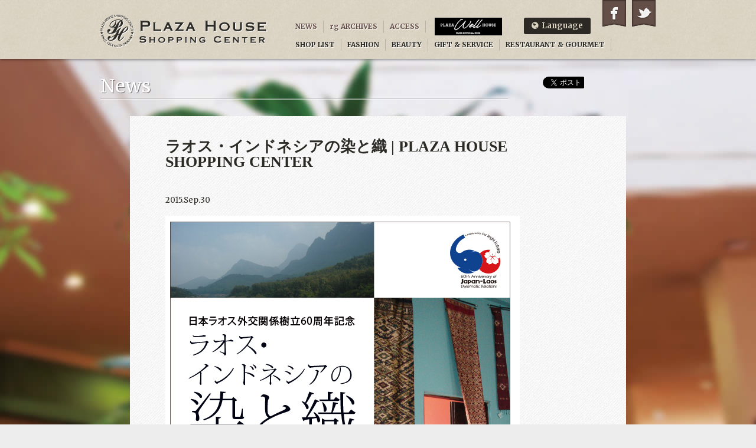

--- FILE ---
content_type: text/html; charset=UTF-8
request_url: https://plazahouse.net/news/post/3695
body_size: 24428
content:
<!DOCTYPE html>
<html lang="ja">
<head>
  <meta charset="utf-8">
  <meta name="viewport" content="width=device-width, initial-scale=1.0">
  <meta name="author" content="PLAZA HOUSE SHOPPING CENTER Management">
  <meta name="description" content="アジアの染織工芸専門家が,古布や伝統染織りの展示・販売を開催。">
  <meta property="og:type" content="article">
  <meta property="og:url" content="https://plazahouse.net/news/post/3695">
  <meta property="og:title" content="ラオス・インドネシアの染と織">
  <meta property="og:description" content="アジアの染織工芸専門家が,古布や伝統染織りの展示・販売を開催。">
  <meta property="og:site_name" content="PLAZA HOUSE SHOPPING CENTER">
  <meta property="og:image" content="https://plazahouse.net/admin/wp-content/uploads/2015/09/NEWS_600_0926_ラオス-220x220.jpg">
  <meta name="twitter:card" content="summary">
<title>ラオス・インドネシアの染と織 | PLAZA HOUSE SHOPPING CENTER</title>

		<!-- All in One SEO 4.2.1.1 -->
		<meta name="robots" content="max-image-preview:large" />
		<link rel="canonical" href="https://plazahouse.net/news/post/3695" />
		<meta property="og:locale" content="ja_JP" />
		<meta property="og:site_name" content="PLAZA HOUSE SHOPPING CENTER | リラックス＆ラグジュアリー のんびりと質の良いライフスタイルを創造する。" />
		<meta property="og:type" content="article" />
		<meta property="og:title" content="ラオス・インドネシアの染と織 | PLAZA HOUSE SHOPPING CENTER" />
		<meta property="og:url" content="https://plazahouse.net/news/post/3695" />
		<meta property="article:published_time" content="2015-09-30T00:53:19+00:00" />
		<meta property="article:modified_time" content="2015-12-08T01:56:26+00:00" />
		<meta name="twitter:card" content="summary" />
		<meta name="twitter:title" content="ラオス・インドネシアの染と織 | PLAZA HOUSE SHOPPING CENTER" />
		<script type="application/ld+json" class="aioseo-schema">
			{"@context":"https:\/\/schema.org","@graph":[{"@type":"WebSite","@id":"https:\/\/plazahouse.net\/#website","url":"https:\/\/plazahouse.net\/","name":"PLAZA HOUSE SHOPPING CENTER","description":"\u30ea\u30e9\u30c3\u30af\u30b9\uff06\u30e9\u30b0\u30b8\u30e5\u30a2\u30ea\u30fc \u306e\u3093\u3073\u308a\u3068\u8cea\u306e\u826f\u3044\u30e9\u30a4\u30d5\u30b9\u30bf\u30a4\u30eb\u3092\u5275\u9020\u3059\u308b\u3002","inLanguage":"ja","publisher":{"@id":"https:\/\/plazahouse.net\/#organization"}},{"@type":"Organization","@id":"https:\/\/plazahouse.net\/#organization","name":"PLAZA HOUSE SHOPPING CENTER","url":"https:\/\/plazahouse.net\/","logo":{"@type":"ImageObject","@id":"https:\/\/plazahouse.net\/#organizationLogo","url":"https:\/\/plazahouse.net\/admin\/wp-content\/uploads\/2021\/06\/worpress_icon_phsc.png","width":512,"height":512},"image":{"@id":"https:\/\/plazahouse.net\/#organizationLogo"},"contactPoint":{"@type":"ContactPoint","telephone":"+81989324480","contactType":"none"}},{"@type":"BreadcrumbList","@id":"https:\/\/plazahouse.net\/news\/post\/3695#breadcrumblist","itemListElement":[{"@type":"ListItem","@id":"https:\/\/plazahouse.net\/#listItem","position":1,"item":{"@type":"WebPage","@id":"https:\/\/plazahouse.net\/","name":"\u30db\u30fc\u30e0","description":"\u30ea\u30e9\u30c3\u30af\u30b9\uff06\u30e9\u30b0\u30b8\u30e5\u30a2\u30ea\u30fc \u306e\u3093\u3073\u308a\u3068\u8cea\u306e\u826f\u3044\u30e9\u30a4\u30d5\u30b9\u30bf\u30a4\u30eb\u3092\u5275\u9020\u3059\u308b\u3002","url":"https:\/\/plazahouse.net\/"},"nextItem":"https:\/\/plazahouse.net\/news\/post\/3695#listItem"},{"@type":"ListItem","@id":"https:\/\/plazahouse.net\/news\/post\/3695#listItem","position":2,"item":{"@type":"WebPage","@id":"https:\/\/plazahouse.net\/news\/post\/3695","name":"\u30e9\u30aa\u30b9\u30fb\u30a4\u30f3\u30c9\u30cd\u30b7\u30a2\u306e\u67d3\u3068\u7e54","url":"https:\/\/plazahouse.net\/news\/post\/3695"},"previousItem":"https:\/\/plazahouse.net\/#listItem"}]},{"@type":"Person","@id":"https:\/\/plazahouse.net\/archives\/author\/admin#author","url":"https:\/\/plazahouse.net\/archives\/author\/admin","name":"\u5e73\u826f\u52c7\u4eba","image":{"@type":"ImageObject","@id":"https:\/\/plazahouse.net\/news\/post\/3695#authorImage","url":"https:\/\/secure.gravatar.com\/avatar\/08f48e844e1f18aa95aaf540e73e5cb5?s=96&d=mm&r=g","width":96,"height":96,"caption":"\u5e73\u826f\u52c7\u4eba"}},{"@type":"WebPage","@id":"https:\/\/plazahouse.net\/news\/post\/3695#webpage","url":"https:\/\/plazahouse.net\/news\/post\/3695","name":"\u30e9\u30aa\u30b9\u30fb\u30a4\u30f3\u30c9\u30cd\u30b7\u30a2\u306e\u67d3\u3068\u7e54 | PLAZA HOUSE SHOPPING CENTER","inLanguage":"ja","isPartOf":{"@id":"https:\/\/plazahouse.net\/#website"},"breadcrumb":{"@id":"https:\/\/plazahouse.net\/news\/post\/3695#breadcrumblist"},"author":"https:\/\/plazahouse.net\/archives\/author\/admin#author","creator":"https:\/\/plazahouse.net\/archives\/author\/admin#author","image":{"@type":"ImageObject","@id":"https:\/\/plazahouse.net\/#mainImage","url":"https:\/\/plazahouse.net\/admin\/wp-content\/uploads\/2015\/09\/NEWS_600_0926_\u30e9\u30aa\u30b9.jpg","width":600,"height":874},"primaryImageOfPage":{"@id":"https:\/\/plazahouse.net\/news\/post\/3695#mainImage"},"datePublished":"2015-09-30T00:53:19+09:00","dateModified":"2015-12-08T01:56:26+09:00"}]}
		</script>
		<!-- All in One SEO -->

<style id='global-styles-inline-css' type='text/css'>
body{--wp--preset--color--black: #000000;--wp--preset--color--cyan-bluish-gray: #abb8c3;--wp--preset--color--white: #ffffff;--wp--preset--color--pale-pink: #f78da7;--wp--preset--color--vivid-red: #cf2e2e;--wp--preset--color--luminous-vivid-orange: #ff6900;--wp--preset--color--luminous-vivid-amber: #fcb900;--wp--preset--color--light-green-cyan: #7bdcb5;--wp--preset--color--vivid-green-cyan: #00d084;--wp--preset--color--pale-cyan-blue: #8ed1fc;--wp--preset--color--vivid-cyan-blue: #0693e3;--wp--preset--color--vivid-purple: #9b51e0;--wp--preset--gradient--vivid-cyan-blue-to-vivid-purple: linear-gradient(135deg,rgba(6,147,227,1) 0%,rgb(155,81,224) 100%);--wp--preset--gradient--light-green-cyan-to-vivid-green-cyan: linear-gradient(135deg,rgb(122,220,180) 0%,rgb(0,208,130) 100%);--wp--preset--gradient--luminous-vivid-amber-to-luminous-vivid-orange: linear-gradient(135deg,rgba(252,185,0,1) 0%,rgba(255,105,0,1) 100%);--wp--preset--gradient--luminous-vivid-orange-to-vivid-red: linear-gradient(135deg,rgba(255,105,0,1) 0%,rgb(207,46,46) 100%);--wp--preset--gradient--very-light-gray-to-cyan-bluish-gray: linear-gradient(135deg,rgb(238,238,238) 0%,rgb(169,184,195) 100%);--wp--preset--gradient--cool-to-warm-spectrum: linear-gradient(135deg,rgb(74,234,220) 0%,rgb(151,120,209) 20%,rgb(207,42,186) 40%,rgb(238,44,130) 60%,rgb(251,105,98) 80%,rgb(254,248,76) 100%);--wp--preset--gradient--blush-light-purple: linear-gradient(135deg,rgb(255,206,236) 0%,rgb(152,150,240) 100%);--wp--preset--gradient--blush-bordeaux: linear-gradient(135deg,rgb(254,205,165) 0%,rgb(254,45,45) 50%,rgb(107,0,62) 100%);--wp--preset--gradient--luminous-dusk: linear-gradient(135deg,rgb(255,203,112) 0%,rgb(199,81,192) 50%,rgb(65,88,208) 100%);--wp--preset--gradient--pale-ocean: linear-gradient(135deg,rgb(255,245,203) 0%,rgb(182,227,212) 50%,rgb(51,167,181) 100%);--wp--preset--gradient--electric-grass: linear-gradient(135deg,rgb(202,248,128) 0%,rgb(113,206,126) 100%);--wp--preset--gradient--midnight: linear-gradient(135deg,rgb(2,3,129) 0%,rgb(40,116,252) 100%);--wp--preset--duotone--dark-grayscale: url('#wp-duotone-dark-grayscale');--wp--preset--duotone--grayscale: url('#wp-duotone-grayscale');--wp--preset--duotone--purple-yellow: url('#wp-duotone-purple-yellow');--wp--preset--duotone--blue-red: url('#wp-duotone-blue-red');--wp--preset--duotone--midnight: url('#wp-duotone-midnight');--wp--preset--duotone--magenta-yellow: url('#wp-duotone-magenta-yellow');--wp--preset--duotone--purple-green: url('#wp-duotone-purple-green');--wp--preset--duotone--blue-orange: url('#wp-duotone-blue-orange');--wp--preset--font-size--small: 13px;--wp--preset--font-size--medium: 20px;--wp--preset--font-size--large: 36px;--wp--preset--font-size--x-large: 42px;}.has-black-color{color: var(--wp--preset--color--black) !important;}.has-cyan-bluish-gray-color{color: var(--wp--preset--color--cyan-bluish-gray) !important;}.has-white-color{color: var(--wp--preset--color--white) !important;}.has-pale-pink-color{color: var(--wp--preset--color--pale-pink) !important;}.has-vivid-red-color{color: var(--wp--preset--color--vivid-red) !important;}.has-luminous-vivid-orange-color{color: var(--wp--preset--color--luminous-vivid-orange) !important;}.has-luminous-vivid-amber-color{color: var(--wp--preset--color--luminous-vivid-amber) !important;}.has-light-green-cyan-color{color: var(--wp--preset--color--light-green-cyan) !important;}.has-vivid-green-cyan-color{color: var(--wp--preset--color--vivid-green-cyan) !important;}.has-pale-cyan-blue-color{color: var(--wp--preset--color--pale-cyan-blue) !important;}.has-vivid-cyan-blue-color{color: var(--wp--preset--color--vivid-cyan-blue) !important;}.has-vivid-purple-color{color: var(--wp--preset--color--vivid-purple) !important;}.has-black-background-color{background-color: var(--wp--preset--color--black) !important;}.has-cyan-bluish-gray-background-color{background-color: var(--wp--preset--color--cyan-bluish-gray) !important;}.has-white-background-color{background-color: var(--wp--preset--color--white) !important;}.has-pale-pink-background-color{background-color: var(--wp--preset--color--pale-pink) !important;}.has-vivid-red-background-color{background-color: var(--wp--preset--color--vivid-red) !important;}.has-luminous-vivid-orange-background-color{background-color: var(--wp--preset--color--luminous-vivid-orange) !important;}.has-luminous-vivid-amber-background-color{background-color: var(--wp--preset--color--luminous-vivid-amber) !important;}.has-light-green-cyan-background-color{background-color: var(--wp--preset--color--light-green-cyan) !important;}.has-vivid-green-cyan-background-color{background-color: var(--wp--preset--color--vivid-green-cyan) !important;}.has-pale-cyan-blue-background-color{background-color: var(--wp--preset--color--pale-cyan-blue) !important;}.has-vivid-cyan-blue-background-color{background-color: var(--wp--preset--color--vivid-cyan-blue) !important;}.has-vivid-purple-background-color{background-color: var(--wp--preset--color--vivid-purple) !important;}.has-black-border-color{border-color: var(--wp--preset--color--black) !important;}.has-cyan-bluish-gray-border-color{border-color: var(--wp--preset--color--cyan-bluish-gray) !important;}.has-white-border-color{border-color: var(--wp--preset--color--white) !important;}.has-pale-pink-border-color{border-color: var(--wp--preset--color--pale-pink) !important;}.has-vivid-red-border-color{border-color: var(--wp--preset--color--vivid-red) !important;}.has-luminous-vivid-orange-border-color{border-color: var(--wp--preset--color--luminous-vivid-orange) !important;}.has-luminous-vivid-amber-border-color{border-color: var(--wp--preset--color--luminous-vivid-amber) !important;}.has-light-green-cyan-border-color{border-color: var(--wp--preset--color--light-green-cyan) !important;}.has-vivid-green-cyan-border-color{border-color: var(--wp--preset--color--vivid-green-cyan) !important;}.has-pale-cyan-blue-border-color{border-color: var(--wp--preset--color--pale-cyan-blue) !important;}.has-vivid-cyan-blue-border-color{border-color: var(--wp--preset--color--vivid-cyan-blue) !important;}.has-vivid-purple-border-color{border-color: var(--wp--preset--color--vivid-purple) !important;}.has-vivid-cyan-blue-to-vivid-purple-gradient-background{background: var(--wp--preset--gradient--vivid-cyan-blue-to-vivid-purple) !important;}.has-light-green-cyan-to-vivid-green-cyan-gradient-background{background: var(--wp--preset--gradient--light-green-cyan-to-vivid-green-cyan) !important;}.has-luminous-vivid-amber-to-luminous-vivid-orange-gradient-background{background: var(--wp--preset--gradient--luminous-vivid-amber-to-luminous-vivid-orange) !important;}.has-luminous-vivid-orange-to-vivid-red-gradient-background{background: var(--wp--preset--gradient--luminous-vivid-orange-to-vivid-red) !important;}.has-very-light-gray-to-cyan-bluish-gray-gradient-background{background: var(--wp--preset--gradient--very-light-gray-to-cyan-bluish-gray) !important;}.has-cool-to-warm-spectrum-gradient-background{background: var(--wp--preset--gradient--cool-to-warm-spectrum) !important;}.has-blush-light-purple-gradient-background{background: var(--wp--preset--gradient--blush-light-purple) !important;}.has-blush-bordeaux-gradient-background{background: var(--wp--preset--gradient--blush-bordeaux) !important;}.has-luminous-dusk-gradient-background{background: var(--wp--preset--gradient--luminous-dusk) !important;}.has-pale-ocean-gradient-background{background: var(--wp--preset--gradient--pale-ocean) !important;}.has-electric-grass-gradient-background{background: var(--wp--preset--gradient--electric-grass) !important;}.has-midnight-gradient-background{background: var(--wp--preset--gradient--midnight) !important;}.has-small-font-size{font-size: var(--wp--preset--font-size--small) !important;}.has-medium-font-size{font-size: var(--wp--preset--font-size--medium) !important;}.has-large-font-size{font-size: var(--wp--preset--font-size--large) !important;}.has-x-large-font-size{font-size: var(--wp--preset--font-size--x-large) !important;}
</style>
<link rel='stylesheet' id='bogo-css'  href='https://plazahouse.net/admin/wp-content/plugins/bogo/includes/css/style.css?ver=3.5.3' type='text/css' media='all' />
<link rel="icon" href="https://plazahouse.net/admin/wp-content/uploads/2021/06/cropped-worpress_icon_phsc-32x32.png" sizes="32x32" />
<link rel="icon" href="https://plazahouse.net/admin/wp-content/uploads/2021/06/cropped-worpress_icon_phsc-192x192.png" sizes="192x192" />
<link rel="apple-touch-icon" href="https://plazahouse.net/admin/wp-content/uploads/2021/06/cropped-worpress_icon_phsc-180x180.png" />
<meta name="msapplication-TileImage" content="https://plazahouse.net/admin/wp-content/uploads/2021/06/cropped-worpress_icon_phsc-270x270.png" />
  <link rel="stylesheet" href="https://plazahouse.net/admin/wp-content/themes/2020.03/style.css">
  <link rel="stylesheet" href="https://plazahouse.net/admin/wp-content/themes/2020.03/style-resposive.css">
  <link rel="stylesheet" href="https://fonts.googleapis.com/css?family=Merriweather:400,700">
  <script src="https://plazahouse.net/admin/wp-content/themes/2020.03/js/jquery-1.9.1.min.js"></script>
  <script src="https://plazahouse.net/admin/wp-content/themes/2020.03/js/common.js"></script>
  <!--[if lt IE 9]>
  <script src="https://plazahouse.net/admin/wp-content/themes/2020.03/js/html5.js"></script>
  <script src="https://plazahouse.net/admin/wp-content/themes/2020.03/js/css3-mediaqueries.js"></script>
  <script src="https://plazahouse.net/admin/wp-content/themes/2020.03/js/selectivizr-min.js"></script>
  <![endif]-->
<!-- Global site tag (gtag.js) - Google Analytics -->
<script async src="https://www.googletagmanager.com/gtag/js?id=UA-4495393-1"></script>
<script>
  window.dataLayer = window.dataLayer || [];
  function gtag(){dataLayer.push(arguments);}
  gtag('js', new Date());
  gtag('config', 'UA-4495393-1');
</script>
</head>
<body class="news-template-default single single-news postid-3695 ja">
<div id="container">
  <header id="header">
    <h1><a href="https://plazahouse.net/">PLAZA HOUSE SHOPPING CENTER</a></h1>
  </header>
  <nav id="navi">
    <header>
      <h1>メインナビゲーション</h1>
    </header>
    <ul>
      <li><a href="https://plazahouse.net/news">NEWS</a></li>
      <li><a href="https://plazahouse.net/rg">rg ARCHIVES</a></li>
      <li><a href="https://plazahouse.net/access">ACCESS</a></li>
      <li><a href="https://plazahouse.net/shop">SHOP LIST</a></li>
      <li><a href="https://plazahouse.net/shop/cat/fashion">FASHION</a></li>
      <li><a href="https://plazahouse.net/shop/cat/beauty">BEAUTY</a></li>
      <li><a href="https://plazahouse.net/shop/cat/gift">GIFT &amp; SERVICE</a></li>
      <li><a href="https://plazahouse.net/shop/cat/restaurant">RESTAURANT &amp; GOURMET</a></li>
      <li><a href="https://www.facebook.com/PlazahouseSC" target="_blank">Facebook</a></li>
      <li><a href="https://twitter.com/PlazahouseSC" target="_blank">Twitter</a></li>
      <li class="sp-only"><a href="https://plazahouse.net/well/well-top">PLAZA Well HOUSE</a></li>
      <li id="navi_well"><a href="https://plazahouse.net/well/well-top"><img src="https://plazahouse.net/admin/wp-content/themes/2020.03/images/well/svg/logo-white.svg" /></a></li>
      <li id="navi_lang">
        <ul>
          <li class="ja"><a href="/">日本語</a></li>
          <li class="en"><a href="/en">English</a></li>
        </ul>
      </li>
    </ul>
  </nav>
  <div id="content">
    <article id="main" class="body">
      <header>
        <h1>News</h1>
      </header>
      <h2>ラオス・インドネシアの染と織 | PLAZA HOUSE SHOPPING CENTER</h2>
      <p><time pubdate="2015-09-30T09:53:19+09:00>">2015.Sep.30</time></p>
<p><a href="http://plazahouse.net/admin/wp-content/uploads/2015/09/NEWS_600_0926_ラオス.jpg"><img class="alignnone size-full wp-image-3696" alt="NEWS_600_0926_ラオス" src="http://plazahouse.net/admin/wp-content/uploads/2015/09/NEWS_600_0926_ラオス.jpg" width="600" height="874" srcset="https://plazahouse.net/admin/wp-content/uploads/2015/09/NEWS_600_0926_ラオス.jpg 600w, https://plazahouse.net/admin/wp-content/uploads/2015/09/NEWS_600_0926_ラオス-205x300.jpg 205w" sizes="(max-width: 600px) 100vw, 600px" /></a></p>
<p>日本ラオス外交関係樹立60周年記念<br />
「ラオス・インドネシアの染と織」<br />
10月2日(金)から11月8日(日)<br />
Flagship Okinawaにて</p>
<p>約400点に及ぶ両地域の布のコレクションを展示販売</p>
<p>展示会初日となる２日は夕方18:30より<br />
東京藝術大学グローバルサポートセンター特任教授<br />
井谷善恵先生によるギャラリートークを開催。<br />
布にまつわる各地の民俗についてお伺いします。</p>
<p>愛してやまないふたつの地域の、色と模様と手仕事。<br />
時代も国境も超えて私達を魅了し続ける染め織りの神秘に、<br />
一ヶ月間向かい合います。</p>
<p>□ 10月2日(金) 18:30　ギャラリートーク</p>
<p>10月2日(金)〜11月8日(日)10:00〜20:00<br />
1F／Flagship OKINAWA(ROGER&#8217;S ARENA内) ✆098-932-4480</p>
      <div class="edit_post_link">
        <p></p>
      </div>
      <nav class="paginate">
        <ul>
          <li class="prev"><a href="https://plazahouse.net/news/post/3734" rel="prev">PREV</a></li>
          <li class="list"><a href="https://plazahouse.net/news">TO LIST</a></li>
          <li class="next"><a href="https://plazahouse.net/news/post/3740" rel="next">NEXT</a></li>
        </ul>
      </nav>
    </article>
    <aside id="sns_btns">
      <div id="fb-root"></div>
      <script>
        (function(d, s, id) {
          var js, fjs = d.getElementsByTagName(s)[0];
          if (d.getElementById(id)) return;
          js = d.createElement(s); js.id = id;
          js.src = "//connect.facebook.net/ja_JP/all.js#xfbml=1";
          fjs.parentNode.insertBefore(js, fjs);
        }(document, 'script', 'facebook-jssdk'));
      </script>
      <a href="https://twitter.com/share" class="twitter-share-button" data-lang="ja" data-count="vertical">ツイート</a>
      <script>!function(d,s,id){var js,fjs=d.getElementsByTagName(s)[0];if(!d.getElementById(id)){js=d.createElement(s);js.id=id;js.src="//platform.twitter.com/widgets.js";fjs.parentNode.insertBefore(js,fjs);}}(document,"script","twitter-wjs");</script>
      <div class="fb-like" data-send="false" data-show-faces="false" data-layout="box_count"></div>
      <!-- <div class="g-plusone" data-size="tall"></div>
      <script type="text/javascript">
        window.___gcfg = {lang: 'ja'};
        (function() {
          var po = document.createElement('script'); po.type = 'text/javascript'; po.async = true;
          po.src = 'https://apis.google.com/js/plusone.js';
          var s = document.getElementsByTagName('script')[0]; s.parentNode.insertBefore(po, s);
        })();
      </script> -->
    </aside>
    <nav class="path">
      <h1>現在のページ</h1>
      <p><span class="dir"><a href="https://plazahouse.net/">HOME</a></span> <span class="gt">/</span> <span class="dir"><a href="https://plazahouse.net/news">News</a></span> <span class="gt">/</span> <span class="page">ラオス・インドネシアの染と織 | PLAZA HOUSE SHOPPING CENTER</span></p>
    </nav>
  </div>
  <div id="page_top">
    <p><a href="#container">TO PAGE TOP</a></p>
  </div>
  <footer id="footer">
    <div id="footer_content">
      <address>
        <h1>プラザハウスショッピングセンター</h1>
        <p>3-1-12 Kubota Okinawa City Okinawa<br>TEL : 098-932-4480 <a href="https://plazahouse.net/access/">ACCESS</a></p>
      </address>
      <nav id="foot_navi">
        <header>
          <h1>フッターナビゲーション</h1>
        </header>
        <div>
          <h2>Shop</h2>
          <ul>
            <li><a href="https://plazahouse.net/shop/cat/fashion">Fashion</a></li>
            <li><a href="https://plazahouse.net/shop/cat/beauty">Beauty</a></li>
            <li><a href="https://plazahouse.net/shop/cat/gift">Gift &amp; Service</a></li>
            <li><a href="https://plazahouse.net/shop/cat/restaurant">Restaurant &amp; Gourmet</a></li>
          </ul>
        </div>
        <div>
          <h2>Plazahouse</h2>
          <ul>
            <li><a href="https://plazahouse.net/access">Access</a></li>
            <li><a href="https://plazahouse.net/rg">rg Archives</a></li>
          </ul>
        </div>
        <div>
          <h2>Company</h2>
          <ul>
            <li><a href="https://plazahouse.net/company">Company Information</a></li>
            <li><a href="https://plazahouse.net/recruit">Recruit</a></li>
            <li><a href="/mailform/?id=contact">Contact us</a></li>
          </ul>
        </div>
      </nav>
      <small>since 2009-01-04 / Copyright 2026 PLAZA HOUSE SHOPPING CENTER Management All Rights Reserved.</small>
    </div>
  </footer>
</div>
        <script data-cfasync="false">
          var dFlipLocation = 'https://plazahouse.net/admin/wp-content/plugins/3d-flipbook-dflip-lite/assets/';
          var dFlipWPGlobal = {"text":{"toggleSound":"\u30b5\u30a6\u30f3\u30c9\u306e\u30aa\u30f3 \/ \u30aa\u30d5","toggleThumbnails":"\u30b5\u30e0\u30cd\u30a4\u30eb\u3092\u8868\u793a","toggleOutline":"\u76ee\u6b21 \/ \u30d6\u30c3\u30af\u30de\u30fc\u30af","previousPage":"\u524d\u306e\u30da\u30fc\u30b8\u3078","nextPage":"\u6b21\u306e\u30da\u30fc\u30b8\u3078","toggleFullscreen":"\u5168\u753b\u9762\u8868\u793a\u306b\u5207\u308a\u66ff\u3048","zoomIn":"\u62e1\u5927","zoomOut":"\u7e2e\u5c0f","toggleHelp":"\u30d8\u30eb\u30d7","singlePageMode":"\u5358\u4e00\u30da\u30fc\u30b8\u30e2\u30fc\u30c9","doublePageMode":"\u898b\u958b\u304d\u30e2\u30fc\u30c9","downloadPDFFile":"PDF \u30d5\u30a1\u30a4\u30eb\u3092\u30c0\u30a6\u30f3\u30ed\u30fc\u30c9","gotoFirstPage":"\u6700\u521d\u306e\u30da\u30fc\u30b8\u3078","gotoLastPage":"\u6700\u5f8c\u306e\u30da\u30fc\u30b8\u3078","share":"\u5171\u6709","mailSubject":"\u79c1\u306e\u30d6\u30c3\u30af\u3092\u305c\u3072\u898b\u3066\u304f\u3060\u3055\u3044\u3002","mailBody":"\u3053\u306e\u30b5\u30a4\u30c8\u3092\u30c1\u30a7\u30c3\u30af {{url}}","loading":"\u8aad\u307f\u8fbc\u307f\u4e2d "},"viewerType":"flipbook","moreControls":"download,pageMode,startPage,endPage,sound","hideControls":"","scrollWheel":"false","backgroundColor":"#777","backgroundImage":"","height":"auto","paddingLeft":"20","paddingRight":"20","controlsPosition":"bottom","duration":800,"soundEnable":"true","enableDownload":"true","showSearchControl":"false","showPrintControl":"false","enableAnnotation":false,"enableAnalytics":"false","webgl":"true","hard":"none","maxTextureSize":"1600","rangeChunkSize":"524288","zoomRatio":1.5,"stiffness":3,"pageMode":"0","singlePageMode":"0","pageSize":"0","autoPlay":"false","autoPlayDuration":5000,"autoPlayStart":"false","linkTarget":"2","sharePrefix":"flipbook-"};
        </script>
      </body>
</html>


--- FILE ---
content_type: text/css
request_url: https://plazahouse.net/admin/wp-content/themes/2020.03/style.css
body_size: 23948
content:
@charset "utf-8";

/*
Theme Name: PLAZA HOUSE
Theme URI:
Author: PLAZA HOUSE
Author URI:
Description:
Version: 2020.03
License:
License URI:
Tags:
*/

/*HTML5 format*/

section, header, footer, article, aside, figure {
  display:block;
}

/*basic elements*/

html {}
body {
  margin:0;
  padding:0;
  background-color:rgb(237,237,237);
  background-image:url(images/bg_scr_rg.jpg);
  background-position:center top;
  background-repeat:repeat-y;
  background-attachment:fixed;
  background-size:100% auto;
}
body.ja {}
body.en {}

body.blog,
body.single-post,
body.post-type-archive-news,
body.single-news {background-image:url(images/bg_scr_news.jpg);}
body.shop_floor,
body.post-type-archive-shop,
body.tax-shop_cat,
body.tax-shop_tag,
body.single-shop {background-image:url(images/bg_scr_shop.jpg);}
body.home {background-image:url(images/bg_scr_home.jpg);}

/*block level elements*/

#container {}
#header {
  height:100px;
  background:rgb(220,212,197) url(images/bg_head.png) repeat-x;
}
#navi {
  margin:0 auto;
  width:960px;
}
#content {
  margin:0 auto;
  width:960px;
}
#main {
  margin:0 auto;
  width:840px;
  background:rgb(255,255,255) url(images/tex_01.png);
  overflow:hidden;
}
body.blog #main,
body.post-type-archive-news #main {
  width:100%;
  background:none;
}
#aside {}
#footer {
  background:rgba(255,245,230,.8);
  background:rgb(255,245,230)\9;
  overflow:hidden;
}

/*head elements*/

#header h1 {
  margin:0 auto;
  width:960px;
  line-height:100px;
}
#header h1 span {}
#header h1 a {
  display:inline-block;
  margin:10px;
  width:282px;
  height:57px;
  background:url(images/logo_head.png) no-repeat;
  vertical-align:middle;
}

/*navi elements*/

#navi {position:relative;}
#navi header {display:none;}
@media only screen and (min-width:641px) {
  #navi ul {
    position:absolute;
    right:0;
    top:-70px;
    margin:0;
    padding:0;
    list-style-type:none;
    width:620px;
    height:50px;
    font-size:0;
  }
  #navi li {display:inline;}
  #navi a {
    position:relative;
    float:left;
    margin:5px 10px 5px 0;
    padding:0 10px 0 0;
    border-right:1px solid rgb(188,177,167);
    border-bottom:1px dotted transparent;
  }
  #navi li a[href$="/shop"], #navi li a[href$="/shop_list"] {clear:left;}
  #navi li a[href="/access"],
  #navi li a[href="/shop/cat/restaurant"] {border:none;}
  #navi li a[href*="facebook"], #navi li a[href*="twitter"] {
    position:absolute;
    top:-30px;
    margin:0;
    padding:0;
    width:40px;
    height:45px;
    border:none !important;
  }
  #navi li a[href*="facebook"] {background:url(images/bt_social.png) 0px 0px no-repeat; right:60px;}
  #navi li a[href*="twitter"] {background:url(images/bt_social.png) -40px 0px no-repeat; right:10px;}
  #navi li a[href*="blayn"] {
    position:absolute;
    top:0;
    left:230px;
    margin:0;
    padding:0 0.5em;
    background:rgb(44,42,37);
    border-radius:3px;
    border:none;
    line-height:28px;
    color:rgb(218,210,193);
    text-shadow:none;
  }
  #navi li a[href*="blayn"]:hover {opacity:0.7;}
  #navi li a:hover:after {
    content:'';
    position:absolute;
    left:-5px;
    bottom:0;
    width:100%;
    border-bottom:1px dotted rgb(157,143,139);
  }
  #navi li a[href*="facebook"]:after,
  #navi li a[href*="twitter"]:after,
  #navi li a[href*="blayn"]:after {content:none;}
  #navi_lang {}
  #navi_lang ul {
    position:absolute;
    right:120px;
    top:0;
    z-index:1;
    width:auto;
    height:auto;
    background-color:rgb(44,41,37);
    border-radius:3px;
    overflow:hidden;
  }
  #navi_lang ul:before {
    content:'\f0ac\00a0\00a0Language';
    display:block;
    padding:4px 1em;
    font-size:13px;
    color:rgb(218,210,193);
  }
  #navi_lang li {display:none;}
  #navi_lang:hover li {display:block;}
  #navi #navi_lang li a {
    float:none;
    display:block;
    margin:0;
    padding:0.5em 1em 0.5em 2.5em;
    border:none;
    font-size:13px;
    color:rgb(218,210,193);
    text-shadow:none;
  }
  #navi_lang li a:hover {background-color:rgb(94,83,63);}
  #navi_lang li a:hover:after {content:none;}
  #navi_lang a:before {
    position:absolute;
    left:1em;
    top:0.5em;
  }
  body.ja #navi_lang li.ja a:before,
  body.en-US #navi_lang li.en a:before {content:'\f00c';}
}


/*foot elements*/

#footer_content {
  margin:0 auto;
  width:960px;
  font-size:0;
}
#footer address,
#foot_navi,
#foot_navi div {
  display:inline-block;
  vertical-align:top;
}
#footer small {
  display:block;
}
#footer address {
  width:360px;
}
#foot_navi {
  width:600px;
}
#footer address h1 {
  margin:20px 10px;
  width:282px;
  height:57px;
  background:url(images/logo_head.png) no-repeat;
}
#footer address p {
  margin:10px;
}
#footer address p a[href*="access"] {
  display:table;
  margin:1em 0;
}
#foot_navi header {display:none;}
#foot_navi div {
  width:200px;
}
#foot_navi h2 {
  margin:20px 10px 10px;
}
#foot_navi ul {
  margin:0;
  padding:0;
  list-style-type:none;
}
#foot_navi li {
  margin:0.5em 10px;
}
#foot_navi a {}

#footer small {
  text-align:center;
}

/*common elements*/

#content {
  padding:97px 0 0;
}
#main > header h1 {
  position:absolute;
  left:0;
  top:0;
  margin:30px 10px;
  padding:0 0 5px;
  width:690px;
  border-bottom:2px groove rgba(255,255,255,.6);
  border-bottom:2px groove rgb(255,255,255)\9;
  overflow:hidden;
}

.path {
  margin:0 auto;
  width:960px;
}
.path h1 {display:none;}
.path p {
  margin:20px 10px;
}
.path span.dir {}
.path span.page {}
.path span.gt {}

.paginate {
  clear:both;
  text-align:center;
}
.paginate ul {
  position:relative;
  display:inline-block;
  margin:2em 0 !important;
  padding:0;
  width:30em;
  height:32px;
  list-style-type:none;
}
.paginate li {
  display:inline;
  margin:0 !important;
}
.paginate li a {
  width:6em !important;
}
.paginate li.list {}
.paginate li.prev {
  position:absolute;
  left:0;
}
.paginate li.next {
  position:absolute;
  right:0;
}

#page_top {clear:both;}
#page_top p {
  text-align:center;
}
#page_top a {
  display:inline-block;
  padding:20px 0 0;
  background:url(images/pt_up.png) center top no-repeat;
}

button, a.btn, .paginate a,
#flickGal div.arrows span {
  display:inline-block;
  padding:0 1em;
  height:30px;
  background:rgb(239,239,239);
  border:1px outset rgb(255,255,255);
  cursor:pointer;
}

div.boxlist {}
div.boxlist ul {
  margin:0;
  padding:0;
  list-style-type:none;
  font-size:0;
}
div.boxlist li {
  display:inline;
}
div.boxlist li a {
  position:relative;
  display:inline-block;
  margin:9px;
  width:220px;
  height:335px;
  background:rgb(255,255,255);
  border:1px solid rgb(205,195,173);
  vertical-align:top;
}
div.boxlist li img {
  width:220px;
  height:220px;
}
div.boxlist li h3,
div.boxlist li span.excerpt,
div.boxlist li time {
  display:block;
  margin:10px;
  overflow:hidden;
}
div.boxlist li h3 {
  height:13px;
}
div.boxlist li span.excerpt {
  height:48px;
}
div.boxlist li time {
  height:13px;
}
div.boxlist li span.cat,
body.single-shop span.cat {
  position:absolute;
  left:0;
  top:0;
  padding:0 5px;
  max-width:210px;
  height:24px;
  background:rgba(100,79,72,.5);
  background:rgb(100,79,72)\9;
  overflow:hidden;
}
div.boxlist li a:hover span.hover {
  position:absolute;
  left:0;
  top:0;
  width:220px;
  height:220px;
  background:url(images/ic_hover.png) center no-repeat;
}

/*body elements*/

.body h2 {
  clear:both;
  margin:1.5em 60px;
}
.body h3,
.body h4,
.body p,
.body ul,
.body ol,
.body dl,
.body table {
  margin:1em 60px;
}
.body h3 {}
.body h4 {}
.body p {}
.body ul {}
.body li {
  margin:1em 0;
}
.body dl {}
.body dt, .body dd {}
.body dt {}
.body dd {}
.body table {
  border-collapse:collapse;
}
.body th , .body td {
  padding:0.5em;
  border-bottom:2px groove rgba(255,255,255,.6);
  border-bottom:2px groove rgb(255,255,255,)\9;
  vertical-align:top;
}
.body tr:last-child th , .body tr:last-child td {
  border:none;
}
.body th {
  width:25%;
  text-align:left;
}
.body td {
  width:75%;
}

.body p img {
  max-width:720px;
  height:auto;
}
.body p img.left {float:left;}
.body p img.right {float:right;}
.body p img.block {display:block; margin:1em 0;}
.body p img.center {display:block; margin:1em auto;}

.well {
  margin:1em 60px;
  background:rgb(255,255,255);
  border:1px solid rgb(208,208,208);
}
.well p {
  margin:1em;
}
input.text,
textarea.textarea {
  border:1px solid rgb(189,189,189);
  outline:none;
}
input.text {
  width:300px;
  height:30px;
}
textarea.textarea {
  width:400px;
  height:10em;
}
input.text:focus,
textarea.textarea:focus {
  border:1px solid rgb(122,183,239);
}
form th, form td {
  border:none !important;
}
form th {
  vertical-align:middle !important;
}
form div.frame {
  margin:1em 60px;
  height:10em;
  border:1px solid rgb(208,208,208);
  overflow:auto;
}
form div.frame h4,
form div.frame p {
  margin:1em;
}
form div.footer {
  margin:2em 0;
  text-align:center;
}

/* col2 */

body.col2 #cat,
body.col2 #main {
  float:right;
}
body.col2 #cat {
  width:240px;
}
body.col2 #main {
  margin:0 10px;
  width:700px;
}
body.col2 .path {
  clear:both;
  padding:1px 0 0;
}

/* aside - mod */

div.mod {
  margin:0 0 2em;
}
div.mod h1 {
  margin:0 10px;
  padding:0 0 0.5em;
  border-bottom:1px solid rgba(255,255,255,.5);
  border-bottom:1px solid rgb(255,255,255)\9;
}
div.mod ul {
  margin:0;
  padding:0;
  list-style-type:none;
}
div.mod li {
  margin:0 10px;
  padding:0.5em 0;
  border-bottom:1px solid rgba(255,255,255,.5);
  border-bottom:1px solid rgb(255,255,255)\9;
}
div.mod li a {}
div.mod p {
  margin:1em 10px;
}

/* home */

#flickGal {display:none;}
#slides {
  display:block;
  position:relative;
  margin:20px auto;
  width:940px;
  height:400px;
}
#slides .slides_container {
  width:940px;
  height:400px;
}
#slides .slides_container img {
  width:940px;
  height:400px;
}
#slides .pagination {
  position:absolute;
  left:0;
  bottom:0;
  z-index:1001;
}
/*
#mainImg span.prev,
#mainImg span.next {
  top:50%;
  margin-top:-29px;
  width:29px;
  height:57px;
  cursor:pointer;
  outline:none;
}
#mainImg span.prev {
  left:20px;
  background:url(images/ic_slide_arrow.png) 0px 0px no-repeat;
}
#mainImg span.next {
  right:20px;
  background:url(images/ic_slide_arrow.png) -28px 0px no-repeat;
}
*/

body.home #content {
  margin:0;
  padding:0;
  width:100%;
}
body.home #main {
  width:960px;
  background:none;
  overflow:inherit;
  font-size:0;
}
#news_release {display:none;}
#news_release_ticker {
  display:block;
  margin:20px 10px;
  background:rgba(255,255,255,.4) url(images/home_bg_h2_news.png) 75px center no-repeat;
  border:1px solid rgb(255,255,255);
}
#news_release_ticker h2,
#news_release_ticker ul,
#news_release_ticker li,
#news_release_ticker li a,
#news_release_ticker li h3,
#news_release_ticker li time {
  display:inline-block;
  height:38px;
  vertical-align:top;
  overflow:hidden;
}
#news_release_ticker h2 {
  margin:0;
  width:75px;
  background:rgb(205,195,173);
  text-align:center;
}
#news_release_ticker h2 a.list {display:none;}
#news_release_ticker ul,
#news_release_ticker li {
  margin:0;
  padding:0;
  list-style-type:none;
  width:863px;
}
#news_release_ticker li a {
  width:863px;
}
#news_release_ticker li img,
#news_release_ticker li span.cat,
#news_release_ticker li span.excerpt {display:none;}
#news_release_ticker li h3 {
  margin:0;
}
#news_release_ticker h3 {
  float:right;
  width:750px;
}
#news_release_ticker time {
  float:left;
  margin:0 10px 0 30px;
  width:73px;
}
#news_shop,
#news_rest {
  display:inline-block;
  vertical-align:top;
  width:480px;
}
#news_shop h2,
#news_rest h2 {
  margin:10px;
  height:49px;
}
#news_shop h2 {background:url(images/home_h2_shop.png) no-repeat;}
#news_rest h2 {background:url(images/home_h2_rest.png) no-repeat;}
#news_shop h2 a.list,
#news_rest h2 a.list {display:none;}
#news_shop {}
#news_rest {}

/* shop */

body.shop_floor #main {
  float:none;
  margin:0 auto;
  padding:1px 0;
  width:940px;
  overflow:inherit;
}
body.shop_floor #main h2 {
  margin:30px 20px;
  height:117px;
  background:url(images/shop_h2.png) left center no-repeat;
}
body.shop_floor.en-US #main h2 {background:url(images/shop_h2_en.png) left center no-repeat;}
div.floor h3 {display:none;}
div.floor ul {
  position:relative;
  margin:30px 20px;
  padding:0;
  list-style-type:none;
}
div#f3 ul {background:url(images/shop_bg_f03.png) center no-repeat;}
div#f2 ul {background:url(images/shop_bg_f02.png) center no-repeat;}
div#f1 ul {background:url(images/shop_bg_f01.png) center no-repeat;}
div.floor li {
  position:absolute;
  z-index:1;
  display:inline-block;
  width:14px;
  height:14px;
  background:rgb(0,178,178);
  border:1px solid rgb(255,255,255);
}
div.floor li {
  border-radius:50%;
  box-shadow:2px 2px 0px rgba(0,0,0,.3);
}
div.floor li a {
  display:none;
  position:absolute;
  z-index:2;
  left:50%;
  bottom:20px;
  margin-left:-70px;
  padding:10px 20px 10px 10px;
  width:110px;
  background:rgba(0,0,0,.8) url(images/pt_arrow_03.png) 95% center no-repeat;
  background:rgb(0,0,0) url(images/pt_arrow_03.png) 95% center no-repeat\9;
}
div.floor li a {
  box-shadow:0px 1px 3px rgba(0,0,0,.3);
}
div.floor li a:after {
  content:'';
  position:absolute;
  left:50%;
  bottom:-6px;
  margin-left:-5px;
  width:10px;
  height:6px;
  background:url(images/ic_fukidashi.png) no-repeat;
}
div.floor li a {
  color:rgb(255,255,255);
}

#shop_list {
  margin:20px 0;
  overflow:hidden;
}
div.col2 {
  float:left;
  margin:0 0 0 45px;
  width:400px;
  overflow:hidden;
}
#shop_list h3 {
  display:inline-block;
  position:relative;
  z-index:2;
  margin:0;
  padding:0 0.5em 0 0;
  background:rgb(255,255,255) url(images/tex_01.png);
}
#shop_list h3 {
  font-size:180%;
  font-family:'Merriweather', 'Georgia', serif;
  font-weight:bold;
}
#shop_list ul:before {
  content:'';
  position:absolute;
  z-index:1;
  top:-1.8em;
  left:0;
  width:100%;
  border-top:1px solid rgb(205,195,172);
}
#shop_list ul {
  position:relative;
  margin:1em 0;
  padding:0;
  list-style-type:none;
}
#shop_list li {
  margin:1em 0;
  padding:0 0 0 10px;
  background:url(images/pt_arrow_04.png) left 0.5em no-repeat;
}
body.shop_floor #cat {display:none;}

body.shop .body h2 {
  margin:1.5em 20px;
}
div.shops ul {
  margin:20px 10px;
  padding:0;
  list-style-type:none;
  font-size:0;
}
div.shops li {
  display:inline-block;
  margin:0px 9px 10px;
  width:151px;
  vertical-align:top;
}
div.shops li img {
  width:150px;
  height:108px;
  border:1px solid rgb(205,195,173);
}
div.shops li span {
  display:block;
  margin:5px 0 0;
  font-size:small;
}

body.single-shop .body h2 {
  margin-bottom:1em;
}
#shop_info, #shop_image {
  float:left;
  width:340px;
}
#shop_image {
  margin:0 10px;
}
#shop_image img {
  margin:0 10px 10px;
  max-width:340px;
}
img#shopLogo {
  width:340px;
  height:150px;
}
body.single-shop .body h3,
body.single-shop .body h4,
body.single-shop .body p,
body.single-shop .body ul,
body.single-shop .body ol,
body.single-shop .body dl,
body.single-shop .body table {
  margin:1em 20px;
}
body.single-shop span.cat {
  left:250px;
  top:97px;
}
#shop_info p:first-child {
  margin-top:0;
}
#shop_info dl {
  padding:10px;
  background:rgba(177,167,163,.3);
  background:rgb(177,167,163)\9;
}
#shop_info dt,
#shop_info dd {
  display:inline-block;
  margin:5px 0;
  padding:0;
  vertical-align:top;
}
#shop_info dt {
  width:20%;
}
#shop_info dd {
  width:80%;
}

/* rg */

div.rgs {
  clear:both;
  margin:2em auto;
  width:720px;
  overflow:hidden;
}
div.rgs h2 {
  margin:1em 10px;
}
div.rgs article {
  float:left;
  margin:10px;
  width:100px;
  height:170px;
}
div.rgs article img {
  width:100px;
  height:140px;
}
div.rgs article time {
  display:block
}
div.issuuembed {
  margin:1em auto;
  width:720px !important;
  height:435px !important;
  max-width:720px;
  max-height:435px;
}

/* access */

div.GoogleMaps {
  position:absolute;
  right:120px;
  top:197px;
}
body.access .body h3,
body.access .body h4,
body.access .body p,
body.access .body ul {
  padding-right:410px;
}

/* WordPress attachment style */

div.edit_post_link {clear:both;}

img.alignleft {
  float:left;
  margin:0 1em 1em 0;
}
img.alignright {
  float:right;
  margin:0 0 1em 1em;
}

div.wp-caption {}
div.wp-caption img {
  max-width:100%;
  height:auto;
}
div.alignnone {
  margin:1em 0;
}
div.aligncenter {
  margin:1em auto;
  text-align:center;
}
div.alignleft {
  float:left;
  margin:0 10px 1em 0;
  text-align:left;
}
div.alignright {
  float:right;
  margin:0 0 1em 10px;
  text-align:right;
}
div.wp-caption p.wp-caption-text {
  margin:1em 0;
  text-align:left;
  font-size:85%;
  line-height:1.1;
  color:rgb(102,102,102);
}
div.aligncenter  p.wp-caption-text {
  padding:0 5px;
}
div.alignleft  p.wp-caption-text {
  padding:0 10px 0 0;
}
div.alignright  p.wp-caption-text {
  padding:0 0 0 10px;
}

/* sns_btns */

#content {
  position:relative;
}
#sns_btns {
  position:absolute;
  right:10px;
  top:30px;
  width:240px;
  height:42px;
  text-align:center;
}
iframe.twitter-share-button {
  width:70px !important;
  height:62px !important;
  vertical-align:middle;
}
#fb-root {display:none;}
.fb-like {
  position:relative;
  width:70px !important;
  height:62px !important;
  overflow:hidden;
  vertical-align:middle;
}
.fb_like iframe {
  width:70px !important;
  height:62px !important;
}
.fb_edge_widget_with_comment span.fb_edge_comment_widget iframe.fb_ltr {
  display:none !important;
}
#___plusone_0 {
  width:50px !important;
  height:62px !important;
  vertical-align:middle !important;
  overflow:hidden;
}
#___plusone_0 iframe {
  height:62px !important;
}

/*characters*/

body {
  font-size:small;
  color:rgb(44,42,37);
  font-family:'Hiragino Mincho Pro', 'ＭＳ Ｐ明朝', serif;
  line-height:1;
}

a:link {color:rgb(100,76,70); text-decoration:none;}
a:visited {color:rgb(100,76,70); text-decoration:none;}
a:hover {color:rgb(44,42,37); text-decoration:underline;}
a:active {color:rgb(44,42,37); text-decoration:underline;}

#navi ul {
  line-height:20px;
}
#navi li {
  font-size:13px;
  font-weight:bold;
}
#navi li a {color:rgb(44,42,37)}
#navi li a:hover {
  text-decoration:none;
}
#navi li a {
  font-size:12px;
  color:rgb(100,76,70);
}
#navi li a[href*="shop"] {color:rgb(44,42,37)}

#footer address {
  font:normal normal 12px/1.5 sans-serif;
  font-family:'Arial', sans-serif;
}
#foot_navi h2 {
  font-size:12px;
}
#foot_navi li {
  font-size:12px;
  font-family:'Arial', sans-serif;
}
#footer small {
  font-size:12px;
  line-height:3em;
}

#main > header h1 {
  font-size:32px;
  line-height:1;
  color:rgb(255,255,255);
  text-shadow:1px 1px 1px rgba(0,0,0,.5);
}
.path p {
  font-size:11px;
  font-family:'Arial', sans-serif;
  color:rgb(255,255,255);
}
.path p a {
  color:rgb(255,255,255);
}
.paginate {
  font-size:14px;
}
#page_top a {
  font-size:12px;
  color:rgb(255,255,255);
}
button, a.btn, .paginate a,
#flickGal div.arrows span {
  font:normal bold 14px/30px serif;
  text-decoration:none;
  color:rgb(100,78,71);
}
span.err_msg {color:red;}

div.boxlist li a:hover {text-decoration:none;}
div.boxlist li h3 {
  font-size:12px;
  line-height:13px;
}
div.boxlist li span {
  font-size:12px;
  line-height:16px;
}
div.boxlist li time {
  font-size:12px;
  font-family:monospace;
  line-height:13px;
}
div.boxlist li span.cat,
body.single-shop span.cat {
  font-size:12px;
  line-height:24px;
  color:rgb(255,255,255);
}

.body h2 {font-size:200%;}
.body h3 {font-size:120%;}
.body h4 {font-size:100%;}

.body p {
  line-height:2;
}
.body li {
  line-height:1.5;
}
.body table {
  line-height:1.5;
}
input.text {
  font-size:18px;
  line-height:30px;
}
textarea.textarea {
  font-size:13px;
  line-height:15px;
}

div.mod h1 {
  font-size:15px;
  line-height:1;
  color:rgb(255,255,255);
}
div.mod li {
  font-size:14px;
  line-height:1;
}
div.mod a {
  color:rgb(255,255,255);
}
div.mod p {
  font-size:12px;
  line-height:2;
}

#news_release_ticker h2 {
  font-size:17px;
  line-height:38px;
  color:rgb(255,255,255);
}
#news_release_ticker li h3 {
  font-size:14px;
  font-weight:normal;
  line-height:38px;
}
#news_release_ticker li a {
  text-decoration:none;
}
#news_release_ticker time {
  font-size:14px;
  line-height:38px;
}

#shop_info dl {
  font-size:12px;
  line-height:1.3;
}
#shop_info dd {
  font-family:sans-serif;
}

div.rgs h2 {
  font-size:200%;
  line-height:1;
}
div.rgs article time {
  font-size:12px;
  line-height:30px;
  height:30px;
  overflow:hidden;
}

#main > header h1,
#page_top a,
#foot_navi h2,
#footer small,
.boxlist span.cat,
#news_release_ticker h2,
#news_release_ticker time,
.body p time,
#shop_info dl {
  font-family:'Merriweather', 'Georgia', serif;
  font-weight:normal;
}
#navi li a, #navi_lang ul,
button, a.btn, .paginate li a,
#flickGal div.arrows span,
div.rgs h2,
div.rgs article time,
.mod h1 {
  font-family:'Merriweather', 'Georgia', serif;
  font-weight:bold;
}

/* fx */

#header {
  box-shadow:0px 1px 5px rgba(0,0,0,.5);
}
button, a.btn, .paginate a,
#flickGal div.arrows span {
  border-radius:5px;
  box-shadow:0px 1px 2px rgba(0,0,0,.3);
  text-shadow:1px 1px 1px rgb(255,255,255);
}
form div.frame {
  box-shadow:1px 1px 3px rgba(0,0,0,.5) inset;
}
input.text,
textarea.textarea {
  border-radius:3px;
}
input.text:focus,
textarea.textarea:focus {
  box-shadow:0px 0px 5px rgba(122,183,239,.5);
}
@media only screen and (min-width:641px) {
  #slides,
  .boxlist li a {
    box-shadow:0px 0px 5px rgba(0,0,0,.3);
  }
  #news_release_ticker h2,
  #page_top a,
  .mod h1, .mod li a, .mod p {
    text-shadow:1px 1px 1px rgba(0,0,0,.5);
  }
  #navi li a,
  #news_release_ticker li {
    text-shadow:1px 1px 1px rgba(255,255,255,1);
  }
}

@font-face {
  font-family: 'fontello';
  src: url('fonts/fontello.eot?70976336');
  src: url('fonts/fontello.eot?70976336#iefix') format('embedded-opentype'),
       url('fonts/fontello.woff?70976336') format('woff'),
       url('fonts/fontello.ttf?70976336') format('truetype'),
       url('fonts/fontello.svg?70976336#fontello') format('svg');
  font-weight: normal;
  font-style: normal;
}
@media only screen and (min-width:641px) {
  #navi li a[href*="blayn"]:before {
    content: '\e800';
    font-family: "fontello";
    font-style: normal;
    font-weight: normal;
    display: inline-block;
    margin:0 0.5em 0 0;
    width: 1em;
    text-align: center;
    -webkit-font-smoothing: antialiased;
    -moz-osx-font-smoothing: grayscale;
  }
}

@font-face {
  font-family: 'FontAwesome';
  src: url('./fonts/fontawesome-webfont.eot?v=4.7.0');
  src: url('./fonts/fontawesome-webfont.eot?#iefix&v=4.7.0') format('embedded-opentype'),
    url('./fonts/fontawesome-webfont.woff2?v=4.7.0') format('woff2'),
    url('./fonts/fontawesome-webfont.woff?v=4.7.0') format('woff'),
    url('./fonts/fontawesome-webfont.ttf?v=4.7.0') format('truetype'),
    url('./fonts/fontawesome-webfont.svg?v=4.7.0#fontawesomeregular') format('svg');
  font-weight: normal;
  font-style: normal;
}
#navi_lang ul:before, #navi_lang a:before {
  display: inline-block;
  font-family:'FontAwesome';
  text-rendering: auto;
  -webkit-font-smoothing: antialiased;
  -moz-osx-font-smoothing: grayscale;
}
#navi_lang ul:before {font-family:'Merriweather', 'Georgia', 'FontAwesome';}

/* misc */

#header h1 a,
#footer address h1,
#navi li a[href*="facebook"], #navi li a[href*="twitter"],
#mainImg span,
body.shop_floor #main h2 {
  font-size:0;
  color:transparent;
}
.reset {clear:both;}
img {border:none;}
hr {display:none;}

/* add 2024.3 */

#navi #navi_well a {
  position: absolute;
  top: 0;
  left: 230px;
  height: 28px;
  margin: 0;
  padding: 0 0.5em;
  background: transparent;
  border-radius: 3px;
  border: none;
  line-height: 28px;
  color: rgb(218,210,193);
  text-shadow: none;
}
#navi #navi_well img {
  height: 26px;
  background: black;
  padding: 2px 10px;
}

@media (min-width: 960px) { /* pc */
  #navi li.sp-only { display: none; }
}
@media (max-width: 959px) { /* mobile */
  #navi li.sp-only { display: block; }
}